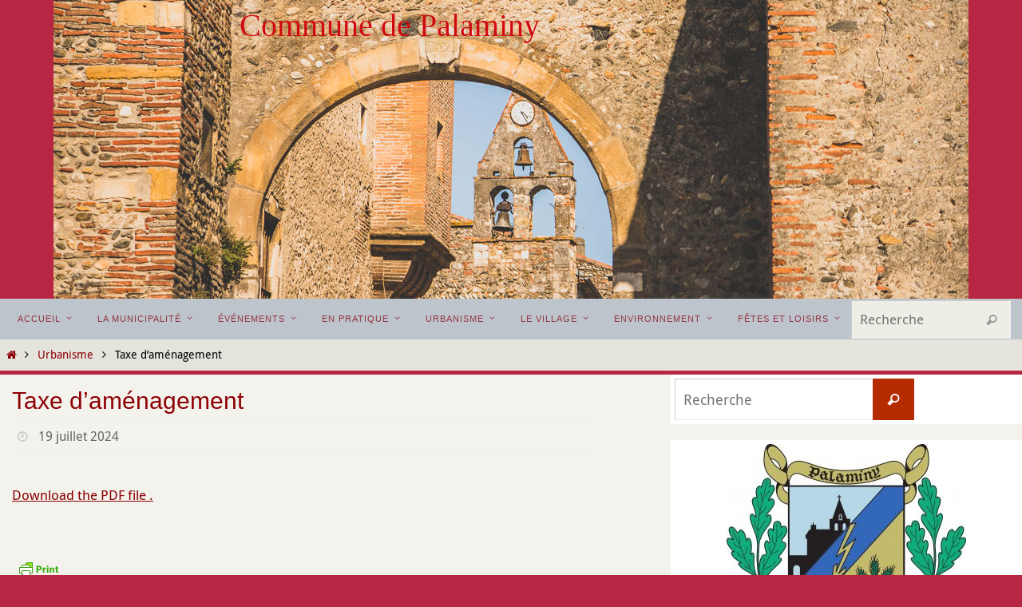

--- FILE ---
content_type: text/html; charset=UTF-8
request_url: https://palaminy.fr/taxe-damenagement/
body_size: 13635
content:
<!DOCTYPE html>
<html lang="fr-FR">
<head>
<meta name="viewport" content="width=device-width, user-scalable=yes, initial-scale=1.0, minimum-scale=1.0, maximum-scale=3.0">
<meta http-equiv="Content-Type" content="text/html; charset=UTF-8" />
<link rel="profile" href="https://gmpg.org/xfn/11" />
<link rel="pingback" href="https://palaminy.fr/xmlrpc.php" />
<title>Taxe d&#8217;aménagement &#8211; Commune de Palaminy</title>
<meta name='robots' content='max-image-preview:large' />
	<style>img:is([sizes="auto" i], [sizes^="auto," i]) { contain-intrinsic-size: 3000px 1500px }</style>
	<link rel='dns-prefetch' href='//fonts.googleapis.com' />
<link rel="alternate" type="application/rss+xml" title="Commune de Palaminy &raquo; Flux" href="https://palaminy.fr/feed/" />
<link rel="alternate" type="application/rss+xml" title="Commune de Palaminy &raquo; Flux des commentaires" href="https://palaminy.fr/comments/feed/" />
<link rel="alternate" type="application/rss+xml" title="Commune de Palaminy &raquo; Taxe d&#8217;aménagement Flux des commentaires" href="https://palaminy.fr/taxe-damenagement/feed/" />
<script type="text/javascript">
/* <![CDATA[ */
window._wpemojiSettings = {"baseUrl":"https:\/\/s.w.org\/images\/core\/emoji\/16.0.1\/72x72\/","ext":".png","svgUrl":"https:\/\/s.w.org\/images\/core\/emoji\/16.0.1\/svg\/","svgExt":".svg","source":{"concatemoji":"https:\/\/palaminy.fr\/wp-includes\/js\/wp-emoji-release.min.js?ver=765aebabd8d8c9cebbe56ef04f65c4f9"}};
/*! This file is auto-generated */
!function(s,n){var o,i,e;function c(e){try{var t={supportTests:e,timestamp:(new Date).valueOf()};sessionStorage.setItem(o,JSON.stringify(t))}catch(e){}}function p(e,t,n){e.clearRect(0,0,e.canvas.width,e.canvas.height),e.fillText(t,0,0);var t=new Uint32Array(e.getImageData(0,0,e.canvas.width,e.canvas.height).data),a=(e.clearRect(0,0,e.canvas.width,e.canvas.height),e.fillText(n,0,0),new Uint32Array(e.getImageData(0,0,e.canvas.width,e.canvas.height).data));return t.every(function(e,t){return e===a[t]})}function u(e,t){e.clearRect(0,0,e.canvas.width,e.canvas.height),e.fillText(t,0,0);for(var n=e.getImageData(16,16,1,1),a=0;a<n.data.length;a++)if(0!==n.data[a])return!1;return!0}function f(e,t,n,a){switch(t){case"flag":return n(e,"\ud83c\udff3\ufe0f\u200d\u26a7\ufe0f","\ud83c\udff3\ufe0f\u200b\u26a7\ufe0f")?!1:!n(e,"\ud83c\udde8\ud83c\uddf6","\ud83c\udde8\u200b\ud83c\uddf6")&&!n(e,"\ud83c\udff4\udb40\udc67\udb40\udc62\udb40\udc65\udb40\udc6e\udb40\udc67\udb40\udc7f","\ud83c\udff4\u200b\udb40\udc67\u200b\udb40\udc62\u200b\udb40\udc65\u200b\udb40\udc6e\u200b\udb40\udc67\u200b\udb40\udc7f");case"emoji":return!a(e,"\ud83e\udedf")}return!1}function g(e,t,n,a){var r="undefined"!=typeof WorkerGlobalScope&&self instanceof WorkerGlobalScope?new OffscreenCanvas(300,150):s.createElement("canvas"),o=r.getContext("2d",{willReadFrequently:!0}),i=(o.textBaseline="top",o.font="600 32px Arial",{});return e.forEach(function(e){i[e]=t(o,e,n,a)}),i}function t(e){var t=s.createElement("script");t.src=e,t.defer=!0,s.head.appendChild(t)}"undefined"!=typeof Promise&&(o="wpEmojiSettingsSupports",i=["flag","emoji"],n.supports={everything:!0,everythingExceptFlag:!0},e=new Promise(function(e){s.addEventListener("DOMContentLoaded",e,{once:!0})}),new Promise(function(t){var n=function(){try{var e=JSON.parse(sessionStorage.getItem(o));if("object"==typeof e&&"number"==typeof e.timestamp&&(new Date).valueOf()<e.timestamp+604800&&"object"==typeof e.supportTests)return e.supportTests}catch(e){}return null}();if(!n){if("undefined"!=typeof Worker&&"undefined"!=typeof OffscreenCanvas&&"undefined"!=typeof URL&&URL.createObjectURL&&"undefined"!=typeof Blob)try{var e="postMessage("+g.toString()+"("+[JSON.stringify(i),f.toString(),p.toString(),u.toString()].join(",")+"));",a=new Blob([e],{type:"text/javascript"}),r=new Worker(URL.createObjectURL(a),{name:"wpTestEmojiSupports"});return void(r.onmessage=function(e){c(n=e.data),r.terminate(),t(n)})}catch(e){}c(n=g(i,f,p,u))}t(n)}).then(function(e){for(var t in e)n.supports[t]=e[t],n.supports.everything=n.supports.everything&&n.supports[t],"flag"!==t&&(n.supports.everythingExceptFlag=n.supports.everythingExceptFlag&&n.supports[t]);n.supports.everythingExceptFlag=n.supports.everythingExceptFlag&&!n.supports.flag,n.DOMReady=!1,n.readyCallback=function(){n.DOMReady=!0}}).then(function(){return e}).then(function(){var e;n.supports.everything||(n.readyCallback(),(e=n.source||{}).concatemoji?t(e.concatemoji):e.wpemoji&&e.twemoji&&(t(e.twemoji),t(e.wpemoji)))}))}((window,document),window._wpemojiSettings);
/* ]]> */
</script>
<style id='wp-emoji-styles-inline-css' type='text/css'>

	img.wp-smiley, img.emoji {
		display: inline !important;
		border: none !important;
		box-shadow: none !important;
		height: 1em !important;
		width: 1em !important;
		margin: 0 0.07em !important;
		vertical-align: -0.1em !important;
		background: none !important;
		padding: 0 !important;
	}
</style>
<style id='wp-block-library-inline-css' type='text/css'>
:root{--wp-admin-theme-color:#007cba;--wp-admin-theme-color--rgb:0,124,186;--wp-admin-theme-color-darker-10:#006ba1;--wp-admin-theme-color-darker-10--rgb:0,107,161;--wp-admin-theme-color-darker-20:#005a87;--wp-admin-theme-color-darker-20--rgb:0,90,135;--wp-admin-border-width-focus:2px;--wp-block-synced-color:#7a00df;--wp-block-synced-color--rgb:122,0,223;--wp-bound-block-color:var(--wp-block-synced-color)}@media (min-resolution:192dpi){:root{--wp-admin-border-width-focus:1.5px}}.wp-element-button{cursor:pointer}:root{--wp--preset--font-size--normal:16px;--wp--preset--font-size--huge:42px}:root .has-very-light-gray-background-color{background-color:#eee}:root .has-very-dark-gray-background-color{background-color:#313131}:root .has-very-light-gray-color{color:#eee}:root .has-very-dark-gray-color{color:#313131}:root .has-vivid-green-cyan-to-vivid-cyan-blue-gradient-background{background:linear-gradient(135deg,#00d084,#0693e3)}:root .has-purple-crush-gradient-background{background:linear-gradient(135deg,#34e2e4,#4721fb 50%,#ab1dfe)}:root .has-hazy-dawn-gradient-background{background:linear-gradient(135deg,#faaca8,#dad0ec)}:root .has-subdued-olive-gradient-background{background:linear-gradient(135deg,#fafae1,#67a671)}:root .has-atomic-cream-gradient-background{background:linear-gradient(135deg,#fdd79a,#004a59)}:root .has-nightshade-gradient-background{background:linear-gradient(135deg,#330968,#31cdcf)}:root .has-midnight-gradient-background{background:linear-gradient(135deg,#020381,#2874fc)}.has-regular-font-size{font-size:1em}.has-larger-font-size{font-size:2.625em}.has-normal-font-size{font-size:var(--wp--preset--font-size--normal)}.has-huge-font-size{font-size:var(--wp--preset--font-size--huge)}.has-text-align-center{text-align:center}.has-text-align-left{text-align:left}.has-text-align-right{text-align:right}#end-resizable-editor-section{display:none}.aligncenter{clear:both}.items-justified-left{justify-content:flex-start}.items-justified-center{justify-content:center}.items-justified-right{justify-content:flex-end}.items-justified-space-between{justify-content:space-between}.screen-reader-text{border:0;clip-path:inset(50%);height:1px;margin:-1px;overflow:hidden;padding:0;position:absolute;width:1px;word-wrap:normal!important}.screen-reader-text:focus{background-color:#ddd;clip-path:none;color:#444;display:block;font-size:1em;height:auto;left:5px;line-height:normal;padding:15px 23px 14px;text-decoration:none;top:5px;width:auto;z-index:100000}html :where(.has-border-color){border-style:solid}html :where([style*=border-top-color]){border-top-style:solid}html :where([style*=border-right-color]){border-right-style:solid}html :where([style*=border-bottom-color]){border-bottom-style:solid}html :where([style*=border-left-color]){border-left-style:solid}html :where([style*=border-width]){border-style:solid}html :where([style*=border-top-width]){border-top-style:solid}html :where([style*=border-right-width]){border-right-style:solid}html :where([style*=border-bottom-width]){border-bottom-style:solid}html :where([style*=border-left-width]){border-left-style:solid}html :where(img[class*=wp-image-]){height:auto;max-width:100%}:where(figure){margin:0 0 1em}html :where(.is-position-sticky){--wp-admin--admin-bar--position-offset:var(--wp-admin--admin-bar--height,0px)}@media screen and (max-width:600px){html :where(.is-position-sticky){--wp-admin--admin-bar--position-offset:0px}}
</style>
<style id='classic-theme-styles-inline-css' type='text/css'>
/*! This file is auto-generated */
.wp-block-button__link{color:#fff;background-color:#32373c;border-radius:9999px;box-shadow:none;text-decoration:none;padding:calc(.667em + 2px) calc(1.333em + 2px);font-size:1.125em}.wp-block-file__button{background:#32373c;color:#fff;text-decoration:none}
</style>
<link rel='stylesheet' id='pdfp-public-css' href='https://palaminy.fr/wp-content/plugins/pdf-poster/build/public.css?ver=2.3.1' type='text/css' media='all' />
<link rel='stylesheet' id='bsk-pdf-manager-pro-css-css' href='https://palaminy.fr/wp-content/plugins/bsk-pdf-manager/css/bsk-pdf-manager-pro.css?ver=1761197015' type='text/css' media='all' />
<link rel='stylesheet' id='document-gallery-css' href='https://palaminy.fr/wp-content/plugins/document-gallery/assets/css/style.min.css?ver=4.4.4' type='text/css' media='all' />
<link rel='stylesheet' id='widgetopts-styles-css' href='https://palaminy.fr/wp-content/plugins/widget-options/assets/css/widget-options.css?ver=4.1.3' type='text/css' media='all' />
<link rel='stylesheet' id='nirvana-fonts-css' href='https://palaminy.fr/wp-content/themes/nirvana/fonts/fontfaces.css?ver=1.6.4' type='text/css' media='all' />
<link rel='stylesheet' id='nirvana-googlefonts-css' href='//fonts.googleapis.com/css?family=Droid+Sans|Verdana' type='text/css' media='screen' />
<link rel='stylesheet' id='nirvana-style-css' href='https://palaminy.fr/wp-content/themes/nirvana/style.css?ver=1.6.4' type='text/css' media='all' />
<style id='nirvana-style-inline-css' type='text/css'>
 #header-container { width: 1870px; } #header-container, #access >.menu, #forbottom, #colophon, #footer-widget-area, #topbar-inner, .ppbox, #pp-afterslider #container, #breadcrumbs-box { max-width: 1870px; } #container.one-column { } #container.two-columns-right #secondary { width: 440px; float:right; } #container.two-columns-right #content { width: 1290px; float: left; } /* fallback */ #container.two-columns-right #content { width: calc(100% - 520px); float: left; } #container.two-columns-left #primary { width: 440px; float: left; } #container.two-columns-left #content { width: 1290px; float: right; } /* fallback */ #container.two-columns-left #content { width: -moz-calc(100% - 520px); float: right; width: -webkit-calc(100% - 520px ); width: calc(100% - 520px); } #container.three-columns-right .sidey { width: 220px; float: left; } #container.three-columns-right #primary { margin-left: 80px; margin-right: 80px; } #container.three-columns-right #content { width: 1210px; float: left; } /* fallback */ #container.three-columns-right #content { width: -moz-calc(100% - 600px); float: left; width: -webkit-calc(100% - 600px); width: calc(100% - 600px); } #container.three-columns-left .sidey { width: 220px; float: left; } #container.three-columns-left #secondary{ margin-left: 80px; margin-right: 80px; } #container.three-columns-left #content { width: 1210px; float: right;} /* fallback */ #container.three-columns-left #content { width: -moz-calc(100% - 600px); float: right; width: -webkit-calc(100% - 600px); width: calc(100% - 600px); } #container.three-columns-sided .sidey { width: 220px; float: left; } #container.three-columns-sided #secondary{ float:right; } #container.three-columns-sided #content { width: 1210px; float: right; /* fallback */ width: -moz-calc(100% - 600px); float: right; width: -webkit-calc(100% - 600px); float: right; width: calc(100% - 600px); float: right; margin: 0 300px 0 -1810px; } body { font-family: "Droid Sans"; } #content h1.entry-title a, #content h2.entry-title a, #content h1.entry-title, #content h2.entry-title { font-family: "Trebuchet MS", Arial, Helvetica, sans-serif; } .widget-title, .widget-title a { line-height: normal; font-family: "Trebuchet MS", Arial, Helvetica, sans-serif; } .widget-container, .widget-container a { font-family: inherit; } .entry-content h1, .entry-content h2, .entry-content h3, .entry-content h4, .entry-content h5, .entry-content h6, .nivo-caption h2, #front-text1 h1, #front-text2 h1, h3.column-header-image, #comments #reply-title { font-family: Futura, "Century Gothic", AppleGothic, sans-serif; } #site-title span a { font-family: "Verdana"; } #access ul li a, #access ul li a span { font-family: "Arial Black", Gadget, sans-serif; } /* general */ body { color: #000000; background-color: #EEEDE6 } a { color: #8C0005; } a:hover, .entry-meta span a:hover, .comments-link a:hover, body.coldisplay2 #front-columns a:active { color: #8C0005; } a:active { background-color: #8C0005; color: #f4f2ec; } .entry-meta a:hover, .widget-container a:hover, .footer2 a:hover { border-bottom-color: #CCCCCC; } .sticky h2.entry-title a { background-color: #B52C00; color: #f4f2ec; } #header { ; } #site-title span a { color: #d10910; } #site-description { color: #d10910; } .socials a:hover .socials-hover { background-color: #D6341D; } .socials .socials-hover { background-color: #8C0005; } /* Main menu top level */ #access a, #nav-toggle span { color: #933444; } #access, #nav-toggle, #access ul li { background-color: #bec4cb; } #access > .menu > ul > li > a > span { } #access ul li:hover { background-color: #bec4cb; color: #933444; } #access ul > li.current_page_item , #access ul > li.current-menu-item, #access ul > li.current_page_ancestor , #access ul > li.current-menu-ancestor { background-color: #cbd1d8; } /* Main menu Submenus */ #access ul ul li, #access ul ul { background-color: #bec4cb; } #access ul ul li a { color: #933444; } #access ul ul li:hover { background-color: #ccd2d9; } #breadcrumbs { background-color: #e4e3dc; } #access ul ul li.current_page_item, #access ul ul li.current-menu-item, #access ul ul li.current_page_ancestor, #access ul ul li.current-menu-ancestor { background-color: #ccd2d9; } /* top menu */ #topbar { background-color: #e1ddd6; border-bottom-color: #cdc9c2; } .menu-header-search .searchform { background: #F7F7F7; } .topmenu ul li a, .search-icon:before { color: #E5E5E5; } .topmenu ul li a:hover { background-color: #d1cdc6; } .search-icon:hover:before { color: #B52C00; } /* main */ #main { background-color: #f4f2ec; } #author-info, .page-title, #entry-author-info { border-color: #CCCCCC; } .page-title-text { border-color: #8C0005; } .page-title span { border-color: #B52C00; } #entry-author-info #author-avatar, #author-info #author-avatar { border-color: #EEEEEE; } .avatar-container:before { background-color: #8C0005; } .sidey .widget-container { color: #201818; background-color: #ffffff; } .sidey .widget-title { color: #000000; background-color: #ffffff; border-color: #CCCCCC; } .sidey .widget-container a { ; } .sidey .widget-container a:hover { ; } .widget-title span { border-color: #000000; } .entry-content h1, .entry-content h2, .entry-content h3, .entry-content h4, .entry-content h5, .entry-content h6 { color: #000000; } .entry-title, .entry-title a{ color: #8C0005; } .entry-title a:hover { color: #99999; } #content span.entry-format { color: #CCCCCC; } /* footer */ #footer { color: #FFFEF9; ; } #footer2 { color: #FFFEF9; background-color: #A9A17A; } #sfooter-full { background-color: #a49c75; } .footermenu ul li { border-color: #b8b089; } .footermenu ul li:hover { border-color: #ccc49d; } #colophon a { ; } #colophon a:hover { ; } #footer2 a, .footermenu ul li:after { ; } #footer2 a:hover { ; } #footer .widget-container { color: #444; background-color: #FFFFFF; } #footer .widget-title { color: #A9A17A; background-color: #FFFFFF; border-color:#CCCCCC; } /* buttons */ a.continue-reading-link { color: #8C0005; border-color: #8C0005; } a.continue-reading-link:hover { background-color: #B52C00; color: #EEEDE6; } #cryout_ajax_more_trigger { border: 1px solid #CCCCCC; } #cryout_ajax_more_trigger:hover { background-color: #F7F7F7; } a.continue-reading-link i.crycon-right-dir { color: #B52C00 } a.continue-reading-link:hover i.crycon-right-dir { color: #EEEDE6 } .page-link a, .page-link > span > em { border-color: #CCCCCC } .columnmore a { background: #8C0005; color:#F7F7F7 } .columnmore a:hover { background: #B52C00; } .file, .button, input[type="submit"], input[type="reset"], #respond .form-submit input#submit { background-color: #f4f2ec; border-color: #CCCCCC; } .button:hover, #respond .form-submit input#submit:hover { background-color: #F7F7F7; } .entry-content tr th, .entry-content thead th { color: #000000; } .entry-content tr th { background-color: #B52C00; color:#f4f2ec; } .entry-content tr.even { background-color: #F7F7F7; } hr { border-color: #EEEEEE; } input[type="text"], input[type="password"], input[type="email"], input[type="color"], input[type="date"], input[type="datetime"], input[type="datetime-local"], input[type="month"], input[type="number"], input[type="range"], input[type="search"], input[type="tel"], input[type="time"], input[type="url"], input[type="week"], textarea, select { border-color: #CCCCCC #EEEEEE #EEEEEE #CCCCCC; color: #000000; } input[type="submit"], input[type="reset"] { color: #000000; } input[type="text"]:hover, input[type="password"]:hover, input[type="email"]:hover, input[type="color"]:hover, input[type="date"]:hover, input[type="datetime"]:hover, input[type="datetime-local"]:hover, input[type="month"]:hover, input[type="number"]:hover, input[type="range"]:hover, input[type="search"]:hover, input[type="tel"]:hover, input[type="time"]:hover, input[type="url"]:hover, input[type="week"]:hover, textarea:hover { background-color: rgba(247,247,247,0.4); } .entry-content pre { background-color: #F7F7F7; border-color: rgba(181,44,0,0.1); } abbr, acronym { border-color: #000000; } .comment-meta a { color: #999999; } #respond .form-allowed-tags { color: #999999; } .comment .reply a { border-color: #EEEEEE; } .comment .reply a:hover { color: #8C0005; } .entry-meta { border-color: #EEEEEE; } .entry-meta .crycon-metas:before { color: #CCCCCC; } .entry-meta span a, .comments-link a { color: #666666; } .entry-meta span a:hover, .comments-link a:hover { ; } .entry-meta span, .entry-utility span, .footer-tags { color: #c1c1c1; } .nav-next a, .nav-previous a{ background-color:#edebe5; } .nav-next a:hover, .nav-previous a:hover { background-color: #8C0005; color:#f4f2ec; } .pagination { border-color: #ededed; } .pagination a:hover { background-color: #8C0005; color: #f4f2ec; } h3#comments-title { border-color: #CCCCCC; } h3#comments-title span { background-color: #B52C00; color: #f4f2ec; } .comment-details { border-color: #EEEEEE; } .searchform input[type="text"] { color: #999999; } .searchform:after { background-color: #B52C00; } .searchform:hover:after { background-color: #8C0005; } .searchsubmit[type="submit"]{ color: #F7F7F7; } li.menu-main-search .searchform .s { background-color: #EEEDE6; } li.menu-main-search .searchsubmit[type="submit"] { color: #999999; } .caption-accented .wp-caption { background-color:rgba(181,44,0,0.8); color:#f4f2ec; } .nirvana-image-one .entry-content img[class*='align'], .nirvana-image-one .entry-summary img[class*='align'], .nirvana-image-two .entry-content img[class*='align'], .nirvana-image-two .entry-summary img[class*='align'] .nirvana-image-one .entry-content [class*='wp-block'][class*='align'] img, .nirvana-image-one .entry-summary [class*='wp-block'][class*='align'] img, .nirvana-image-two .entry-content [class*='wp-block'][class*='align'] img, .nirvana-image-two .entry-summary [class*='wp-block'][class*='align'] img { border-color: #B52C00; } html { font-size: 17px; line-height: 1.7; } .entry-content, .entry-summary, .ppbox { text-align:inherit ; } .entry-content, .entry-summary, .widget-container, .ppbox, .navigation { ; } #bg_image {display: block; margin: 0 auto; } #content h1.entry-title, #content h2.entry-title, .woocommerce-page h1.page-title { font-size: 30px; } .widget-title, .widget-title a { font-size: 24px; } .widget-container, .widget-container a { font-size: 18px; } #content h1, #pp-afterslider h1 { font-size: 29px; } #content h2, #pp-afterslider h2 { font-size: 25px; } #content h3, #pp-afterslider h3 { font-size: 22px; } #content h4, #pp-afterslider h4 { font-size: 18px; } #content h5, #pp-afterslider h5 { font-size: 14px; } #content h6, #pp-afterslider h6 { font-size: 11px; } #site-title span a { font-size: 40px; } #access ul li a { font-size: 11px; } #access ul ul ul a { font-size: 10px; } .nocomments, .nocomments2 { display: none; } article .entry-header .entry-meta { display: none; } .entry-content p, .entry-content ul, .entry-content ol, .entry-content dd, .entry-content pre, .entry-content hr, .commentlist p, .entry-summary p { margin-bottom: 1.0em; } #header-container > div { margin: 5px 0 0 300px; } #toTop:hover .crycon-back2top:before { color: #8C0005; } #main { margin-top: 5px; } #forbottom { padding-left: 15px; padding-right: 15px; } #header-widget-area { width: 25%; } #branding { height:250px; } @media (max-width: 1920px) { #branding, #bg_image { display: block; height: auto; max-width: 100%; min-height: inherit !important; } } 
/* Nirvana Custom CSS */ .widget-title { text-align: center; } .widget-container { text-align: center; }
</style>
<link rel='stylesheet' id='nirvana-mobile-css' href='https://palaminy.fr/wp-content/themes/nirvana/styles/style-mobile.css?ver=1.6.4' type='text/css' media='all' />
<link rel='stylesheet' id='wp-pagenavi-css' href='https://palaminy.fr/wp-content/plugins/wp-pagenavi/pagenavi-css.css?ver=2.70' type='text/css' media='all' />
<link rel='stylesheet' id='tablepress-default-css' href='https://palaminy.fr/wp-content/plugins/tablepress/css/build/default.css?ver=3.2.5' type='text/css' media='all' />
		<script type="text/javascript">
			ajaxurl = typeof(ajaxurl) !== 'string' ? 'https://palaminy.fr/wp-admin/admin-ajax.php' : ajaxurl;
		</script>
		<script type="text/javascript" src="https://palaminy.fr/wp-includes/js/jquery/jquery.min.js?ver=3.7.1" id="jquery-core-js"></script>
<script type="text/javascript" src="https://palaminy.fr/wp-includes/js/jquery/jquery-migrate.min.js?ver=3.4.1" id="jquery-migrate-js"></script>
<script type="text/javascript" id="bsk-pdf-manager-pro-js-extra">
/* <![CDATA[ */
var bsk_pdf_pro = {"ajaxurl":"https:\/\/palaminy.fr\/wp-admin\/admin-ajax.php"};
/* ]]> */
</script>
<script type="text/javascript" src="https://palaminy.fr/wp-content/plugins/bsk-pdf-manager/js/bsk_pdf_manager_pro.js?ver=1761197015" id="bsk-pdf-manager-pro-js"></script>
<link rel="https://api.w.org/" href="https://palaminy.fr/wp-json/" /><link rel="alternate" title="JSON" type="application/json" href="https://palaminy.fr/wp-json/wp/v2/posts/3153" /><link rel="EditURI" type="application/rsd+xml" title="RSD" href="https://palaminy.fr/xmlrpc.php?rsd" />
<link rel="canonical" href="https://palaminy.fr/taxe-damenagement/" />
<link rel="alternate" title="oEmbed (JSON)" type="application/json+oembed" href="https://palaminy.fr/wp-json/oembed/1.0/embed?url=https%3A%2F%2Fpalaminy.fr%2Ftaxe-damenagement%2F" />
<link rel="alternate" title="oEmbed (XML)" type="text/xml+oembed" href="https://palaminy.fr/wp-json/oembed/1.0/embed?url=https%3A%2F%2Fpalaminy.fr%2Ftaxe-damenagement%2F&#038;format=xml" />
        <style>
                    </style>
<style>.cpm-map img{ max-width: none !important;box-shadow:none !important;}</style>        <style type="text/css" id="pf-main-css">
            
				@media screen {
					.printfriendly {
						z-index: 1000; position: relative
					}
					.printfriendly a, .printfriendly a:link, .printfriendly a:visited, .printfriendly a:hover, .printfriendly a:active {
						font-weight: 600;
						cursor: pointer;
						text-decoration: none;
						border: none;
						-webkit-box-shadow: none;
						-moz-box-shadow: none;
						box-shadow: none;
						outline:none;
						font-size: 14px !important;
						color: #6D9F00 !important;
					}
					.printfriendly.pf-alignleft {
						float: left;
					}
					.printfriendly.pf-alignright {
						float: right;
					}
					.printfriendly.pf-aligncenter {
						justify-content: center;
						display: flex; align-items: center;
					}
				}

				.pf-button-img {
					border: none;
					-webkit-box-shadow: none;
					-moz-box-shadow: none;
					box-shadow: none;
					padding: 0;
					margin: 0;
					display: inline;
					vertical-align: middle;
				}

				img.pf-button-img + .pf-button-text {
					margin-left: 6px;
				}

				@media print {
					.printfriendly {
						display: none;
					}
				}
				        </style>

            
        <style type="text/css" id="pf-excerpt-styles">
          .pf-button.pf-button-excerpt {
              display: none;
           }
        </style>

            <style type="text/css" id="custom-background-css">
body.custom-background { background-color: #b72643; }
</style>
	<link rel="icon" href="https://palaminy.fr/wp-content/uploads/2015/06/blason-palaminy-120.png" sizes="32x32" />
<link rel="icon" href="https://palaminy.fr/wp-content/uploads/2015/06/blason-palaminy-120.png" sizes="192x192" />
<link rel="apple-touch-icon" href="https://palaminy.fr/wp-content/uploads/2015/06/blason-palaminy-120.png" />
<meta name="msapplication-TileImage" content="https://palaminy.fr/wp-content/uploads/2015/06/blason-palaminy-120.png" />
<!--[if lt IE 9]>
<script>
document.createElement('header');
document.createElement('nav');
document.createElement('section');
document.createElement('article');
document.createElement('aside');
document.createElement('footer');
</script>
<![endif]-->
		<style type="text/css" id="wp-custom-css">
			/* Remove meta data */
.entry-meta .byline, .entry-meta .cat-links { display: none; }
.entry-meta .posted-on { display: none; }
		</style>
		</head>
<body data-rsssl=1 class="wp-singular post-template-default single single-post postid-3153 single-format-standard custom-background wp-theme-nirvana nirvana-image-three caption-simple nirvana-comment-placeholders nirvana-menu-center nirvana-topbarhide">

		<a class="skip-link screen-reader-text" href="#main" title="Passer vers le contenu"> Passer vers le contenu </a>
	
<div id="wrapper" class="hfeed">
<div id="topbar" ><div id="topbar-inner"> <nav class="topmenu"><ul id="menu-palaminy" class="menu"><li id="menu-item-347" class="menu-item menu-item-type-custom menu-item-object-custom menu-item-home menu-item-347"><a href="https://palaminy.fr/">Accueil</a></li>
<li id="menu-item-352" class="menu-item menu-item-type-custom menu-item-object-custom menu-item-352"><a href="#">La municipalité</a></li>
<li id="menu-item-1713" class="menu-item menu-item-type-taxonomy menu-item-object-category menu-item-1713"><a href="https://palaminy.fr/category/evenements/">Événements</a></li>
<li id="menu-item-351" class="menu-item menu-item-type-custom menu-item-object-custom menu-item-351"><a href="#">En pratique</a></li>
<li id="menu-item-851" class="menu-item menu-item-type-custom menu-item-object-custom menu-item-851"><a href="#">Urbanisme</a></li>
<li id="menu-item-350" class="menu-item menu-item-type-custom menu-item-object-custom menu-item-350"><a href="#">Le Village</a></li>
<li id="menu-item-353" class="menu-item menu-item-type-custom menu-item-object-custom menu-item-353"><a href="#">Environnement</a></li>
<li id="menu-item-354" class="menu-item menu-item-type-custom menu-item-object-custom menu-item-354"><a href="#">Fêtes et Loisirs</a></li>
<li class='menu-header-search'>
							<i class='search-icon'></i> 
<form role="search" method="get" class="searchform" action="https://palaminy.fr/">
	<label>
		<span class="screen-reader-text">Search for:</span>
		<input type="search" class="s" placeholder="Recherche" value="" name="s" />
	</label>
	<button type="submit" class="searchsubmit"><span class="screen-reader-text">Recherche</span><i class="crycon-search"></i></button>
</form>
</li></ul></nav> </div></div>

<div id="header-full">
	<header id="header">
		<div id="masthead">
					<div id="branding" role="banner" >
				<img id="bg_image" alt="Commune de Palaminy" title="Commune de Palaminy" src="https://palaminy.fr/wp-content/uploads/2018/06/cropped-rozimages-palaminy-8-2.jpg"  /><div id="header-container"><div class="site-identity"><div id="site-title"><span> <a href="https://palaminy.fr/" title="Commune de Palaminy" rel="home">Commune de Palaminy</a> </span></div><div id="site-description" ></div></div></div>						<div id="header-widget-area">
			<ul class="yoyo">
							</ul>
		</div>
					<div style="clear:both;"></div>
			</div><!-- #branding -->
			<button id="nav-toggle"><span>&nbsp;</span></button>
			<nav id="access" class="jssafe" role="navigation">
					<div class="skip-link screen-reader-text"><a href="#content" title="Passer vers le contenu">Passer vers le contenu</a></div>
	<div class="menu"><ul id="prime_nav" class="menu"><li class="menu-item menu-item-type-custom menu-item-object-custom menu-item-home menu-item-has-children menu-item-347"><a href="https://palaminy.fr/"><span>Accueil</span></a>
<ul class="sub-menu">
	<li id="menu-item-1257" class="menu-item menu-item-type-taxonomy menu-item-object-category menu-item-1257"><a href="https://palaminy.fr/category/informations-pratiques/avis/"><span>Avis à la population</span></a></li>
</ul>
</li>
<li class="menu-item menu-item-type-custom menu-item-object-custom menu-item-has-children menu-item-352"><a href="#"><span>La municipalité</span></a>
<ul class="sub-menu">
	<li id="menu-item-961" class="menu-item menu-item-type-taxonomy menu-item-object-category menu-item-961"><a href="https://palaminy.fr/category/vie-municipale/mot-du-maire/"><span>Mot du maire</span></a></li>
	<li id="menu-item-1154" class="menu-item menu-item-type-post_type menu-item-object-page menu-item-1154"><a href="https://palaminy.fr/le-conseil-municipal/"><span>Le Conseil Municipal</span></a></li>
	<li id="menu-item-1280" class="menu-item menu-item-type-taxonomy menu-item-object-category menu-item-1280"><a href="https://palaminy.fr/category/le-conseil/comptes-rendus/"><span>Comptes rendus</span></a></li>
	<li id="menu-item-536" class="menu-item menu-item-type-post_type menu-item-object-page menu-item-536"><a href="https://palaminy.fr/services-municipaux/"><span>Services municipaux</span></a></li>
	<li id="menu-item-1565" class="menu-item menu-item-type-taxonomy menu-item-object-category menu-item-1565"><a href="https://palaminy.fr/category/vie-municipale/marches-publics/"><span>Marchés Publics</span></a></li>
</ul>
</li>
<li class="menu-item menu-item-type-taxonomy menu-item-object-category menu-item-has-children menu-item-1713"><a href="https://palaminy.fr/category/evenements/"><span>Événements</span></a>
<ul class="sub-menu">
	<li id="menu-item-1714" class="menu-item menu-item-type-taxonomy menu-item-object-category menu-item-1714"><a href="https://palaminy.fr/category/evenements/elections/"><span>Élections</span></a></li>
	<li id="menu-item-1715" class="menu-item menu-item-type-taxonomy menu-item-object-category menu-item-1715"><a href="https://palaminy.fr/category/evenements/communication-de-crise/"><span>Communication de crise</span></a></li>
</ul>
</li>
<li class="menu-item menu-item-type-custom menu-item-object-custom menu-item-has-children menu-item-351"><a href="#"><span>En pratique</span></a>
<ul class="sub-menu">
	<li id="menu-item-399" class="menu-item menu-item-type-post_type menu-item-object-post menu-item-399"><a href="https://palaminy.fr/petite-enfance/"><span>Petite enfance</span></a></li>
	<li id="menu-item-363" class="menu-item menu-item-type-post_type menu-item-object-post menu-item-363"><a href="https://palaminy.fr/ecole/"><span>Scolarité</span></a></li>
	<li id="menu-item-3223" class="menu-item menu-item-type-taxonomy menu-item-object-category menu-item-3223"><a href="https://palaminy.fr/category/demarches-administratives/"><span>Démarches administratives</span></a></li>
	<li id="menu-item-459" class="menu-item menu-item-type-post_type menu-item-object-post menu-item-459"><a href="https://palaminy.fr/les-marches-locaux/"><span>Les marchés locaux</span></a></li>
	<li id="menu-item-1953" class="menu-item menu-item-type-post_type menu-item-object-post menu-item-1953"><a href="https://palaminy.fr/contact-office-de-tourisme-intercommunal-coeur-de-garonne/"><span>Contact office de tourisme intercommunal Coeur de Garonne</span></a></li>
	<li id="menu-item-1538" class="menu-item menu-item-type-post_type menu-item-object-post menu-item-1538"><a href="https://palaminy.fr/annuaire-des-professionnels-de-palaminy/"><span>Annuaire des professionnels de Palaminy</span></a></li>
	<li id="menu-item-477" class="menu-item menu-item-type-post_type menu-item-object-post menu-item-477"><a href="https://palaminy.fr/numeros-et-liens-utiles/"><span>Numéros et liens  utiles</span></a></li>
</ul>
</li>
<li class="menu-item menu-item-type-custom menu-item-object-custom menu-item-has-children menu-item-851"><a href="#"><span>Urbanisme</span></a>
<ul class="sub-menu">
	<li id="menu-item-3199" class="menu-item menu-item-type-taxonomy menu-item-object-category menu-item-3199"><a href="https://palaminy.fr/category/urbanisme/demarches/"><span>Démarches</span></a></li>
	<li id="menu-item-761" class="menu-item menu-item-type-post_type menu-item-object-page menu-item-761"><a href="https://palaminy.fr/plu/"><span>Plan Local d’Urbanisme</span></a></li>
	<li id="menu-item-1487" class="menu-item menu-item-type-taxonomy menu-item-object-category menu-item-has-children menu-item-1487"><a href="https://palaminy.fr/category/urbanisme/plu/"><span>Diverses modifications du P.L.U.</span></a>
	<ul class="sub-menu">
		<li id="menu-item-3198" class="menu-item menu-item-type-taxonomy menu-item-object-category menu-item-3198"><a href="https://palaminy.fr/category/urbanisme/plu/revision-allegee-n1/"><span>Révision Allégée n°1</span></a></li>
		<li id="menu-item-3208" class="menu-item menu-item-type-taxonomy menu-item-object-category menu-item-3208"><a href="https://palaminy.fr/category/urbanisme/plu/revision-du-p-l-u/"><span>Révision du P.L.U.</span></a></li>
		<li id="menu-item-3202" class="menu-item menu-item-type-taxonomy menu-item-object-category menu-item-3202"><a href="https://palaminy.fr/category/urbanisme/plu/modification-n3-du-plu/"><span>Modification N°3 du PLU</span></a></li>
		<li id="menu-item-3203" class="menu-item menu-item-type-taxonomy menu-item-object-category menu-item-3203"><a href="https://palaminy.fr/category/urbanisme/plu/dp1-centrale-photovoltaique/"><span>DP1 Centrale photovoltaïque</span></a></li>
	</ul>
</li>
</ul>
</li>
<li class="menu-item menu-item-type-custom menu-item-object-custom menu-item-has-children menu-item-350"><a href="#"><span>Le Village</span></a>
<ul class="sub-menu">
	<li id="menu-item-365" class="menu-item menu-item-type-post_type menu-item-object-post menu-item-365"><a href="https://palaminy.fr/palaminy-information-generale/"><span>Informations Générales</span></a></li>
	<li id="menu-item-366" class="menu-item menu-item-type-post_type menu-item-object-post menu-item-366"><a href="https://palaminy.fr/population/"><span>Population</span></a></li>
	<li id="menu-item-368" class="menu-item menu-item-type-post_type menu-item-object-post menu-item-has-children menu-item-368"><a href="https://palaminy.fr/histoire-de-palaminy/"><span>Histoire de Palaminy</span></a>
	<ul class="sub-menu">
		<li id="menu-item-382" class="menu-item menu-item-type-post_type menu-item-object-post menu-item-382"><a href="https://palaminy.fr/le-logo/"><span>Le Blason</span></a></li>
		<li id="menu-item-581" class="menu-item menu-item-type-post_type menu-item-object-page menu-item-581"><a href="https://palaminy.fr/les-maires-de-palaminy/"><span>Les Maires de Palaminy</span></a></li>
	</ul>
</li>
	<li id="menu-item-367" class="menu-item menu-item-type-post_type menu-item-object-post menu-item-367"><a href="https://palaminy.fr/vue-aerienne-de-palaminy-dans-les-annees-90/"><span>Vue aérienne de Palaminy dans les années 90</span></a></li>
	<li id="menu-item-1101" class="menu-item menu-item-type-post_type menu-item-object-post menu-item-1101"><a href="https://palaminy.fr/galerie-photos/"><span>Galerie photos</span></a></li>
</ul>
</li>
<li class="menu-item menu-item-type-custom menu-item-object-custom menu-item-has-children menu-item-353"><a href="#"><span>Environnement</span></a>
<ul class="sub-menu">
	<li id="menu-item-3227" class="menu-item menu-item-type-taxonomy menu-item-object-category menu-item-3227"><a href="https://palaminy.fr/category/environnement/encombrants-dechets-verts/"><span>Encombrants &#8211; Déchets verts</span></a></li>
	<li id="menu-item-3228" class="menu-item menu-item-type-taxonomy menu-item-object-category menu-item-3228"><a href="https://palaminy.fr/category/environnement/ordures-menageres-dechetterie/"><span>Ordures ménagères &#8211; Déchetterie</span></a></li>
	<li id="menu-item-1431" class="menu-item menu-item-type-taxonomy menu-item-object-category menu-item-1431"><a href="https://palaminy.fr/category/environnement/nature/"><span>Nature</span></a></li>
</ul>
</li>
<li class="menu-item menu-item-type-custom menu-item-object-custom menu-item-has-children menu-item-354"><a href="#"><span>Fêtes et Loisirs</span></a>
<ul class="sub-menu">
	<li id="menu-item-3235" class="menu-item menu-item-type-taxonomy menu-item-object-category menu-item-3235"><a href="https://palaminy.fr/category/vie-locale/associations/"><span>Associations</span></a></li>
	<li id="menu-item-451" class="menu-item menu-item-type-post_type menu-item-object-post menu-item-has-children menu-item-451"><a href="https://palaminy.fr/animations/"><span>Animations</span></a>
	<ul class="sub-menu">
		<li id="menu-item-1946" class="menu-item menu-item-type-post_type menu-item-object-post menu-item-1946"><a href="https://palaminy.fr/je-me-souviens/"><span>“Je me souviens”</span></a></li>
	</ul>
</li>
</ul>
</li>
<li class='menu-main-search'> 
<form role="search" method="get" class="searchform" action="https://palaminy.fr/">
	<label>
		<span class="screen-reader-text">Search for:</span>
		<input type="search" class="s" placeholder="Recherche" value="" name="s" />
	</label>
	<button type="submit" class="searchsubmit"><span class="screen-reader-text">Recherche</span><i class="crycon-search"></i></button>
</form>
 </li></ul></div>			</nav><!-- #access -->


		</div><!-- #masthead -->
	</header><!-- #header -->
</div><!-- #header-full -->

<div style="clear:both;height:0;"> </div>
<div id="breadcrumbs"><div id="breadcrumbs-box"><a href="https://palaminy.fr"><i class="crycon-homebread"></i><span class="screen-reader-text">Home</span></a><i class="crycon-angle-right"></i> <a href="https://palaminy.fr/category/urbanisme/">Urbanisme</a> <i class="crycon-angle-right"></i> <span class="current">Taxe d&#8217;aménagement</span></div></div><div id="main">
		<div id="toTop"><i class="crycon-back2top"></i> </div>	<div  id="forbottom" >
		
		<div style="clear:both;"> </div>

		<section id="container" class="two-columns-right">
			<div id="content" role="main">
			

				<div id="post-3153" class="post-3153 post type-post status-publish format-standard hentry category-urbanisme">
					<h1 class="entry-title">Taxe d&#8217;aménagement</h1>
										<div class="entry-meta">
						<span>
						<i class="crycon-time crycon-metas" title="Date"></i>
						<time class="onDate date published" datetime="2024-07-19T14:19:46+02:00">
							<a href="https://palaminy.fr/taxe-damenagement/" rel="bookmark">19 juillet 2024</a>
						</time>
					</span><time class="updated"  datetime="2024-11-01T19:54:57+01:00">1 novembre 2024</time>					</div><!-- .entry-meta -->

					<div class="entry-content">
						<div class="pf-content">
<p><object class="vanilla-pdf-embed" data="https://palaminy.fr/wp-content/uploads/2024/07/flyer-usagerv2.pdf#page=1&#038;view=FitH" type="application/pdf" width="100%" height="500em">
    <p><a href="https://palaminy.fr/wp-content/uploads/2024/07/flyer-usagerv2.pdf">Download the PDF file .</a></p>
</object></p>
<p> </p>
<div class="printfriendly pf-button pf-button-content pf-alignleft">
                    <a href="#" rel="nofollow" onclick="window.print(); pfTrackEvent(&#039;Taxe d&#8217;aménagement&#039;); return false;" title="Printer Friendly, PDF & Email">
                    <img decoding="async" class="pf-button-img" src="https://cdn.printfriendly.com/buttons/print-button-nobg.png" alt="Print Friendly, PDF & Email" style="width: 66px;height: 24px;"  />
                    </a>
                </div></div>											</div><!-- .entry-content -->


					<footer class="entry-meta">
																	</footer><!-- .entry-meta -->
				</div><!-- #post-## -->

				<div id="nav-below" class="navigation">
					<div class="nav-previous"><a href="https://palaminy.fr/recensement-marches-publics-superieurs-a-40000e-ht-annee-2023/" rel="prev"><i class="crycon-left-dir"></i> Recensement marchés publics supérieurs à 40000€ HT Année 2023</a></div>
					<div class="nav-next"><a href="https://palaminy.fr/conseil-municipal-du-2-mars-2024/" rel="next">Conseil Municipal du 2 mars 2024 <i class="crycon-right-dir"></i></a></div>
				</div><!-- #nav-below -->

				<div id="comments" class="hideme"> 		<p class="nocomments">Les commentaires sont clos.</p>
	</div><!-- #comments -->


						</div><!-- #content -->
			<div id="secondary" class="widget-area sidey" role="complementary">
		
			<ul class="xoxo">
								<li id="search-11" class="widget-impair widget-premier widget-1 widget widget-container widget_search">
<form role="search" method="get" class="searchform" action="https://palaminy.fr/">
	<label>
		<span class="screen-reader-text">Search for:</span>
		<input type="search" class="s" placeholder="Recherche" value="" name="s" />
	</label>
	<button type="submit" class="searchsubmit"><span class="screen-reader-text">Recherche</span><i class="crycon-search"></i></button>
</form>
</li><li id="media_image-9" class="widget-pair widget-2 widget widget-container widget_media_image"><img width="300" height="284" src="https://palaminy.fr/wp-content/uploads/2017/09/Blason_Palaminy-300x284.jpg" class="image wp-image-732  attachment-medium size-medium" alt="Blason de la commune de Palaminy" style="max-width: 100%; height: auto;" decoding="async" loading="lazy" srcset="https://palaminy.fr/wp-content/uploads/2017/09/Blason_Palaminy-300x284.jpg 300w, https://palaminy.fr/wp-content/uploads/2017/09/Blason_Palaminy-150x142.jpg 150w, https://palaminy.fr/wp-content/uploads/2017/09/Blason_Palaminy.jpg 600w" sizes="auto, (max-width: 300px) 100vw, 300px" /></li><li id="text-7" class="widget-impair widget-3 widget widget-container widget_text"><h3 class="widget-title"><span>Communauté de Commune Cœur de Garonne</span></h3>			<div class="textwidget"><p>https://www.cc-coeurdegaronne.fr/</p>
</div>
		</li><li id="custom_html-2" class="widget_text widget-pair widget-4 widget widget-container widget_custom_html"><h3 class="widget-title"><span>Visiteurs</span></h3><div class="textwidget custom-html-widget"><script type="text/javascript" src="//rf.revolvermaps.com/0/0/6.js?i=5my7w9o3p7n&amp;m=7&amp;c=e63100&amp;cr1=ffffff&amp;f=arial&amp;l=0&amp;bv=90&amp;lx=-420&amp;ly=420&amp;hi=20&amp;he=7&amp;hc=a8ddff&amp;rs=80" async="async"></script></div></li>			</ul>

			
		</div>
		</section><!-- #container -->

	<div style="clear:both;"></div>
	</div> <!-- #forbottom -->

	<footer id="footer" role="contentinfo">
		<div id="colophon">
		
			

			<div id="footer-widget-area"  role="complementary"  class="footertwo" >

				<div id="first" class="widget-area">
					<ul class="xoxo">
						<li id="media_image-8" class="widget-impair widget-dernier widget-premier widget-1 widget widget-container widget_media_image"><img width="300" height="284" src="https://palaminy.fr/wp-content/uploads/2017/09/Blason_Palaminy-300x284.jpg" class="image wp-image-732  attachment-medium size-medium" alt="Blason de la commune de Palaminy" style="max-width: 100%; height: auto;" decoding="async" loading="lazy" srcset="https://palaminy.fr/wp-content/uploads/2017/09/Blason_Palaminy-300x284.jpg 300w, https://palaminy.fr/wp-content/uploads/2017/09/Blason_Palaminy-150x142.jpg 150w, https://palaminy.fr/wp-content/uploads/2017/09/Blason_Palaminy.jpg 600w" sizes="auto, (max-width: 300px) 100vw, 300px" /></li>					</ul>
				</div><!-- #first .widget-area -->



				<div id="fourth" class="widget-area">
					<ul class="xoxo">
						<li id="meta-5" class="widget-impair widget-dernier widget-premier widget-1 widget widget-container widget_meta"><h3 class="widget-title"><span>Connexion</span></h3>
		<ul>
						<li><a href="https://palaminy.fr/wp-login.php">Connexion</a></li>
			<li><a href="https://palaminy.fr/feed/">Flux des publications</a></li>
			<li><a href="https://palaminy.fr/comments/feed/">Flux des commentaires</a></li>

			<li><a href="https://fr.wordpress.org/">Site de WordPress-FR</a></li>
		</ul>

		</li>					</ul>
				</div><!-- #fourth .widget-area -->
			</div><!-- #footer-widget-area -->
			
		</div><!-- #colophon -->

		<div id="footer2">
		
			<div id="footer2-inside">
			<nav class="footermenu"><ul id="menu-palaminy-1" class="menu"><li class="menu-item menu-item-type-custom menu-item-object-custom menu-item-home menu-item-347"><a href="https://palaminy.fr/">Accueil</a></li>
<li class="menu-item menu-item-type-custom menu-item-object-custom menu-item-352"><a href="#">La municipalité</a></li>
<li class="menu-item menu-item-type-taxonomy menu-item-object-category menu-item-1713"><a href="https://palaminy.fr/category/evenements/">Événements</a></li>
<li class="menu-item menu-item-type-custom menu-item-object-custom menu-item-351"><a href="#">En pratique</a></li>
<li class="menu-item menu-item-type-custom menu-item-object-custom menu-item-851"><a href="#">Urbanisme</a></li>
<li class="menu-item menu-item-type-custom menu-item-object-custom menu-item-350"><a href="#">Le Village</a></li>
<li class="menu-item menu-item-type-custom menu-item-object-custom menu-item-353"><a href="#">Environnement</a></li>
<li class="menu-item menu-item-type-custom menu-item-object-custom menu-item-354"><a href="#">Fêtes et Loisirs</a></li>
</ul></nav>	<em style="display:table;margin:0 auto;float:none;text-align:center;padding:7px 0;font-size:13px;">
	Fonctionne avec  <a target="_blank" href="http://www.cryoutcreations.eu" title="Nirvana Theme by Cryout Creations">Nirvana</a> &amp;
	<a target="_blank" href="http://wordpress.org/" title="Plateforme de publication sémantique personnelle">  WordPress.</a></em>
				</div> <!-- #footer2-inside -->
			
		</div><!-- #footer2 -->

	</footer><!-- #footer -->

	</div><!-- #main -->
</div><!-- #wrapper -->

<script type="speculationrules">
{"prefetch":[{"source":"document","where":{"and":[{"href_matches":"\/*"},{"not":{"href_matches":["\/wp-*.php","\/wp-admin\/*","\/wp-content\/uploads\/*","\/wp-content\/*","\/wp-content\/plugins\/*","\/wp-content\/themes\/nirvana\/*","\/*\\?(.+)"]}},{"not":{"selector_matches":"a[rel~=\"nofollow\"]"}},{"not":{"selector_matches":".no-prefetch, .no-prefetch a"}}]},"eagerness":"conservative"}]}
</script>
     <script type="text/javascript" id="pf_script">
            
					function pfTrackEvent(title) {
						
                        if(typeof(_gaq) === 'function') {
                            _gaq.push(['_trackEvent','PRINTFRIENDLY', 'print', title]);
                        }else if(typeof(ga) === 'function') {
                            ga('send', 'event','PRINTFRIENDLY', 'print', title);
                        }else if(typeof(gtag) === 'function') {
                            gtag('event', 'printfriendly_button_click', {'event_category': 'printfriendly', 'event_label': title})
                        }else if(typeof(dataLayer) === 'object') {
                            dataLayer.push({
                                'event': 'printfriendly_button_click',
                                'pageTitle': title
                            })
                        }
					
					}
				          var pfHeaderImgUrl = '';
          var pfHeaderTagline = '';
          var pfdisableClickToDel = '0';
          var pfImagesSize = 'full-size';
          var pfImageDisplayStyle = 'right';
          var pfEncodeImages = '0';
          var pfShowHiddenContent  = '0';
          var pfDisableEmail = '0';
          var pfDisablePDF = '0';
          var pfDisablePrint = '0';

            
          var pfPlatform = 'WordPress';

        (function($){
            $(document).ready(function(){
                if($('.pf-button-content').length === 0){
                    $('style#pf-excerpt-styles').remove();
                }
            });
        })(jQuery);
        </script>
      <script defer src='https://cdn.printfriendly.com/printfriendly.js'></script>
            
            <style id='global-styles-inline-css' type='text/css'>
:root{--wp--preset--aspect-ratio--square: 1;--wp--preset--aspect-ratio--4-3: 4/3;--wp--preset--aspect-ratio--3-4: 3/4;--wp--preset--aspect-ratio--3-2: 3/2;--wp--preset--aspect-ratio--2-3: 2/3;--wp--preset--aspect-ratio--16-9: 16/9;--wp--preset--aspect-ratio--9-16: 9/16;--wp--preset--color--black: #000000;--wp--preset--color--cyan-bluish-gray: #abb8c3;--wp--preset--color--white: #ffffff;--wp--preset--color--pale-pink: #f78da7;--wp--preset--color--vivid-red: #cf2e2e;--wp--preset--color--luminous-vivid-orange: #ff6900;--wp--preset--color--luminous-vivid-amber: #fcb900;--wp--preset--color--light-green-cyan: #7bdcb5;--wp--preset--color--vivid-green-cyan: #00d084;--wp--preset--color--pale-cyan-blue: #8ed1fc;--wp--preset--color--vivid-cyan-blue: #0693e3;--wp--preset--color--vivid-purple: #9b51e0;--wp--preset--gradient--vivid-cyan-blue-to-vivid-purple: linear-gradient(135deg,rgba(6,147,227,1) 0%,rgb(155,81,224) 100%);--wp--preset--gradient--light-green-cyan-to-vivid-green-cyan: linear-gradient(135deg,rgb(122,220,180) 0%,rgb(0,208,130) 100%);--wp--preset--gradient--luminous-vivid-amber-to-luminous-vivid-orange: linear-gradient(135deg,rgba(252,185,0,1) 0%,rgba(255,105,0,1) 100%);--wp--preset--gradient--luminous-vivid-orange-to-vivid-red: linear-gradient(135deg,rgba(255,105,0,1) 0%,rgb(207,46,46) 100%);--wp--preset--gradient--very-light-gray-to-cyan-bluish-gray: linear-gradient(135deg,rgb(238,238,238) 0%,rgb(169,184,195) 100%);--wp--preset--gradient--cool-to-warm-spectrum: linear-gradient(135deg,rgb(74,234,220) 0%,rgb(151,120,209) 20%,rgb(207,42,186) 40%,rgb(238,44,130) 60%,rgb(251,105,98) 80%,rgb(254,248,76) 100%);--wp--preset--gradient--blush-light-purple: linear-gradient(135deg,rgb(255,206,236) 0%,rgb(152,150,240) 100%);--wp--preset--gradient--blush-bordeaux: linear-gradient(135deg,rgb(254,205,165) 0%,rgb(254,45,45) 50%,rgb(107,0,62) 100%);--wp--preset--gradient--luminous-dusk: linear-gradient(135deg,rgb(255,203,112) 0%,rgb(199,81,192) 50%,rgb(65,88,208) 100%);--wp--preset--gradient--pale-ocean: linear-gradient(135deg,rgb(255,245,203) 0%,rgb(182,227,212) 50%,rgb(51,167,181) 100%);--wp--preset--gradient--electric-grass: linear-gradient(135deg,rgb(202,248,128) 0%,rgb(113,206,126) 100%);--wp--preset--gradient--midnight: linear-gradient(135deg,rgb(2,3,129) 0%,rgb(40,116,252) 100%);--wp--preset--font-size--small: 13px;--wp--preset--font-size--medium: 20px;--wp--preset--font-size--large: 36px;--wp--preset--font-size--x-large: 42px;--wp--preset--spacing--20: 0.44rem;--wp--preset--spacing--30: 0.67rem;--wp--preset--spacing--40: 1rem;--wp--preset--spacing--50: 1.5rem;--wp--preset--spacing--60: 2.25rem;--wp--preset--spacing--70: 3.38rem;--wp--preset--spacing--80: 5.06rem;--wp--preset--shadow--natural: 6px 6px 9px rgba(0, 0, 0, 0.2);--wp--preset--shadow--deep: 12px 12px 50px rgba(0, 0, 0, 0.4);--wp--preset--shadow--sharp: 6px 6px 0px rgba(0, 0, 0, 0.2);--wp--preset--shadow--outlined: 6px 6px 0px -3px rgba(255, 255, 255, 1), 6px 6px rgba(0, 0, 0, 1);--wp--preset--shadow--crisp: 6px 6px 0px rgba(0, 0, 0, 1);}:where(.is-layout-flex){gap: 0.5em;}:where(.is-layout-grid){gap: 0.5em;}body .is-layout-flex{display: flex;}.is-layout-flex{flex-wrap: wrap;align-items: center;}.is-layout-flex > :is(*, div){margin: 0;}body .is-layout-grid{display: grid;}.is-layout-grid > :is(*, div){margin: 0;}:where(.wp-block-columns.is-layout-flex){gap: 2em;}:where(.wp-block-columns.is-layout-grid){gap: 2em;}:where(.wp-block-post-template.is-layout-flex){gap: 1.25em;}:where(.wp-block-post-template.is-layout-grid){gap: 1.25em;}.has-black-color{color: var(--wp--preset--color--black) !important;}.has-cyan-bluish-gray-color{color: var(--wp--preset--color--cyan-bluish-gray) !important;}.has-white-color{color: var(--wp--preset--color--white) !important;}.has-pale-pink-color{color: var(--wp--preset--color--pale-pink) !important;}.has-vivid-red-color{color: var(--wp--preset--color--vivid-red) !important;}.has-luminous-vivid-orange-color{color: var(--wp--preset--color--luminous-vivid-orange) !important;}.has-luminous-vivid-amber-color{color: var(--wp--preset--color--luminous-vivid-amber) !important;}.has-light-green-cyan-color{color: var(--wp--preset--color--light-green-cyan) !important;}.has-vivid-green-cyan-color{color: var(--wp--preset--color--vivid-green-cyan) !important;}.has-pale-cyan-blue-color{color: var(--wp--preset--color--pale-cyan-blue) !important;}.has-vivid-cyan-blue-color{color: var(--wp--preset--color--vivid-cyan-blue) !important;}.has-vivid-purple-color{color: var(--wp--preset--color--vivid-purple) !important;}.has-black-background-color{background-color: var(--wp--preset--color--black) !important;}.has-cyan-bluish-gray-background-color{background-color: var(--wp--preset--color--cyan-bluish-gray) !important;}.has-white-background-color{background-color: var(--wp--preset--color--white) !important;}.has-pale-pink-background-color{background-color: var(--wp--preset--color--pale-pink) !important;}.has-vivid-red-background-color{background-color: var(--wp--preset--color--vivid-red) !important;}.has-luminous-vivid-orange-background-color{background-color: var(--wp--preset--color--luminous-vivid-orange) !important;}.has-luminous-vivid-amber-background-color{background-color: var(--wp--preset--color--luminous-vivid-amber) !important;}.has-light-green-cyan-background-color{background-color: var(--wp--preset--color--light-green-cyan) !important;}.has-vivid-green-cyan-background-color{background-color: var(--wp--preset--color--vivid-green-cyan) !important;}.has-pale-cyan-blue-background-color{background-color: var(--wp--preset--color--pale-cyan-blue) !important;}.has-vivid-cyan-blue-background-color{background-color: var(--wp--preset--color--vivid-cyan-blue) !important;}.has-vivid-purple-background-color{background-color: var(--wp--preset--color--vivid-purple) !important;}.has-black-border-color{border-color: var(--wp--preset--color--black) !important;}.has-cyan-bluish-gray-border-color{border-color: var(--wp--preset--color--cyan-bluish-gray) !important;}.has-white-border-color{border-color: var(--wp--preset--color--white) !important;}.has-pale-pink-border-color{border-color: var(--wp--preset--color--pale-pink) !important;}.has-vivid-red-border-color{border-color: var(--wp--preset--color--vivid-red) !important;}.has-luminous-vivid-orange-border-color{border-color: var(--wp--preset--color--luminous-vivid-orange) !important;}.has-luminous-vivid-amber-border-color{border-color: var(--wp--preset--color--luminous-vivid-amber) !important;}.has-light-green-cyan-border-color{border-color: var(--wp--preset--color--light-green-cyan) !important;}.has-vivid-green-cyan-border-color{border-color: var(--wp--preset--color--vivid-green-cyan) !important;}.has-pale-cyan-blue-border-color{border-color: var(--wp--preset--color--pale-cyan-blue) !important;}.has-vivid-cyan-blue-border-color{border-color: var(--wp--preset--color--vivid-cyan-blue) !important;}.has-vivid-purple-border-color{border-color: var(--wp--preset--color--vivid-purple) !important;}.has-vivid-cyan-blue-to-vivid-purple-gradient-background{background: var(--wp--preset--gradient--vivid-cyan-blue-to-vivid-purple) !important;}.has-light-green-cyan-to-vivid-green-cyan-gradient-background{background: var(--wp--preset--gradient--light-green-cyan-to-vivid-green-cyan) !important;}.has-luminous-vivid-amber-to-luminous-vivid-orange-gradient-background{background: var(--wp--preset--gradient--luminous-vivid-amber-to-luminous-vivid-orange) !important;}.has-luminous-vivid-orange-to-vivid-red-gradient-background{background: var(--wp--preset--gradient--luminous-vivid-orange-to-vivid-red) !important;}.has-very-light-gray-to-cyan-bluish-gray-gradient-background{background: var(--wp--preset--gradient--very-light-gray-to-cyan-bluish-gray) !important;}.has-cool-to-warm-spectrum-gradient-background{background: var(--wp--preset--gradient--cool-to-warm-spectrum) !important;}.has-blush-light-purple-gradient-background{background: var(--wp--preset--gradient--blush-light-purple) !important;}.has-blush-bordeaux-gradient-background{background: var(--wp--preset--gradient--blush-bordeaux) !important;}.has-luminous-dusk-gradient-background{background: var(--wp--preset--gradient--luminous-dusk) !important;}.has-pale-ocean-gradient-background{background: var(--wp--preset--gradient--pale-ocean) !important;}.has-electric-grass-gradient-background{background: var(--wp--preset--gradient--electric-grass) !important;}.has-midnight-gradient-background{background: var(--wp--preset--gradient--midnight) !important;}.has-small-font-size{font-size: var(--wp--preset--font-size--small) !important;}.has-medium-font-size{font-size: var(--wp--preset--font-size--medium) !important;}.has-large-font-size{font-size: var(--wp--preset--font-size--large) !important;}.has-x-large-font-size{font-size: var(--wp--preset--font-size--x-large) !important;}
</style>
<script type="text/javascript" src="https://palaminy.fr/wp-content/plugins/document-gallery/assets/js/gallery.min.js?ver=4.4.4" id="document-gallery-js"></script>
<script type="text/javascript" id="nirvana-frontend-js-extra">
/* <![CDATA[ */
var nirvana_settings = {"mobile":"1","fitvids":"1","contentwidth":"1430"};
/* ]]> */
</script>
<script type="text/javascript" src="https://palaminy.fr/wp-content/themes/nirvana/js/frontend.js?ver=1.6.4" id="nirvana-frontend-js"></script>
<script type="text/javascript" src="https://palaminy.fr/wp-includes/js/comment-reply.min.js?ver=765aebabd8d8c9cebbe56ef04f65c4f9" id="comment-reply-js" async="async" data-wp-strategy="async"></script>

</body>
</html>
